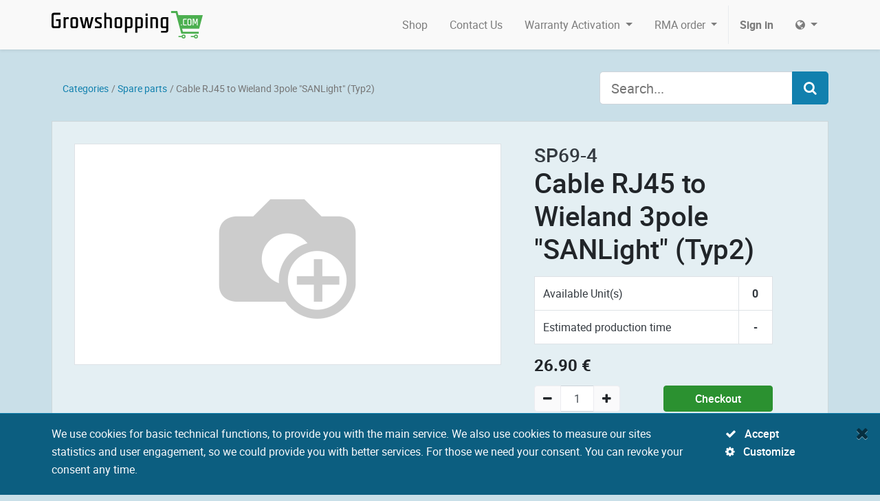

--- FILE ---
content_type: text/html; charset=utf-8
request_url: https://growshopping.com/shop/product/sp69-4-cable-rj45-to-wieland-3pole-sanlight-typ2-5342?category=8
body_size: 7912
content:


        
        
        

        
        <!DOCTYPE html>
        <html lang="en-US" data-website-id="4" data-oe-company-name="G-Systems Engineering Ltd.">
            <head>
                <meta charset="utf-8"/>
                <meta http-equiv="X-UA-Compatible" content="IE=edge,chrome=1"/>
                <meta name="viewport" content="width=device-width, initial-scale=1, user-scalable=no"/>

                <title>Cable RJ45 to Wieland 3pole &quot;SANLight&quot; (Typ2) | Growshopping</title>
                <link type="image/x-icon" rel="shortcut icon" href="/web/image/website/4/favicon/"/>

                <script type="text/javascript">
                    var odoo = {
                        csrf_token: "32bf963ce3e4ebd47083bebe6c99ec1673b70ef2o",
                    };
                </script>

                
            <meta name="generator" content="Odoo"/>

            
            
            
            
            
            
                
                
                
                    
                        <meta property="og:type" content="website"/>
                    
                        <meta property="og:title" content="Cable RJ45 to Wieland 3pole &quot;SANLight&quot; (Typ2)"/>
                    
                        <meta property="og:site_name" content="G-Systems Engineering Ltd."/>
                    
                        <meta property="og:url" content="http://growshopping.com/shop/product/sp69-4-cable-rj45-to-wieland-3pole-sanlight-typ2-5342?category=8"/>
                    
                        <meta property="og:image" content="http://growshopping.com/web/image/product.template/5342/image"/>
                    
                        <meta property="og:description"/>
                    
                
                
                
                    
                        <meta name="twitter:card" content="summary_large_image"/>
                    
                        <meta name="twitter:title" content="Cable RJ45 to Wieland 3pole &quot;SANLight&quot; (Typ2)"/>
                    
                        <meta name="twitter:image" content="http://growshopping.com/web/image/product.template/5342/image"/>
                    
                        <meta name="twitter:description"/>
                    
                
            

            
            
                
                    <link rel="alternate" hreflang="bg" href="http://growshopping.com/bg_BG/shop/product/sp69-4-sanlight-wieland-3-rj45-2-5342?category=8"/>
                
                    <link rel="alternate" hreflang="en" href="http://growshopping.com/shop/product/sp69-4-cable-rj45-to-wieland-3pole-sanlight-typ2-5342?category=8"/>
                
                    <link rel="alternate" hreflang="fr" href="http://growshopping.com/fr_FR/shop/product/sp69-4-cable-rj45-vers-wieland-3-poles-sanlight-typ2-5342?category=8"/>
                
                    <link rel="alternate" hreflang="de" href="http://growshopping.com/de_DE/shop/product/sp69-4-kabel-rj45-auf-wieland-3pol-sanlight-typ2-5342?category=8"/>
                
                    <link rel="alternate" hreflang="it" href="http://growshopping.com/it_IT/shop/product/sp69-4-cavo-rj45-a-wieland-3-poli-sanlight-typ2-5342?category=8"/>
                
                    <link rel="alternate" hreflang="es" href="http://growshopping.com/es_ES/shop/product/sp69-4-cable-rj45-a-wieland-3-polos-sanlight-typ2-5342?category=8"/>
                
            

            <script type="text/javascript">
                odoo.session_info = {
                    is_admin: false,
                    is_system: false,
                    is_frontend: true,
                    translationURL: '/website/translations',
                    is_website_user: true,
                    user_id: 4
                };
                
            </script>

            <link type="text/css" rel="stylesheet" href="/web/content/112038-3318361/4/web.assets_common.0.css"/>
            <link type="text/css" rel="stylesheet" href="/web/content/112139-698e56c/4/web.assets_frontend.0.css"/>
            <link type="text/css" rel="stylesheet" href="/web/content/112140-698e56c/4/web.assets_frontend.1.css"/>
            
            
            

            <script type="text/javascript" src="/web/content/112040-3318361/4/web.assets_common.js"></script>
            <script type="text/javascript" src="/web/content/112125-698e56c/4/web.assets_frontend.js"></script>
            
            
            
        
            <script>
                    function getCookie(k){return(document.cookie.match('(^|; )'+encodeURIComponent(k)+'=([^;]*)')||0)[2]}
                    function haveConsent (c) {
                        const consent = getCookie('CONSENT');
                        return consent ? consent.includes(c) || consent.includes('ALL') : false;
                    }
            </script>
            
                <script async="async" src="https://www.googletagmanager.com/gtag/js?id=G-5JH5ZRP6B2"></script>
                <script>
                    window.dataLayer = window.dataLayer || [];
                    function gtag(){dataLayer.push(arguments);}
                    gtag('js', new Date());

                    if (!haveConsent('GA')) {
                        window['ga-disable-G-5JH5ZRP6B2'] = true;
                    }

                    gtag('config', 'G-5JH5ZRP6B2');
                </script>
            
        
            </head>
            <body>
                
            
        
            
        
        
            
                
                
            
        
        
    
    

            
            
        
    
            
        <div id="wrapwrap" class="   ">
                <header class=" o_affix_enabled">
                    <nav class="navbar navbar-expand-md navbar-light bg-light">
                        <div class="container">
                            <a href="/" class="navbar-brand logo d-none">
            <span role="img" aria-label="Logo of G-Systems Engineering Ltd." title="G-Systems Engineering Ltd."><img src="/web/image/res.company/1/logo?unique=e54af7a" class="img img-fluid"/></span>
        </a>
            <a href="/" class="navbar-brand logo">
                <span role="img" aria-label="Logo of Growshopping" title="Growshopping"><img src="/web/image/website/4/logo?unique=e1413c8" class="img img-fluid"/></span>
            </a>
        
    <button type="button" class="navbar-toggler" data-toggle="collapse" data-target="#top_menu_collapse">
                                <span class="navbar-toggler-icon"></span>
                            </button>
                            <div class="collapse navbar-collapse" id="top_menu_collapse">
                                <ul class="nav navbar-nav ml-auto text-right o_menu_loading" id="top_menu">
                                    
        
            
    
    <li class="nav-item">
        <a role="menuitem" href="/" class="nav-link ">
            <span>Shop</span>
        </a>
    </li>
    

        
            
    
    <li class="nav-item">
        <a role="menuitem" href="/contactus" class="nav-link ">
            <span>Contact Us</span>
        </a>
    </li>
    

        
            
    
    
    <li class="nav-item dropdown ">
        <a data-toggle="dropdown" href="#" class="nav-link dropdown-toggle">
            <span>Warranty Activation</span>
        </a>
        <ul class="dropdown-menu" role="menu">
            
                
    
    <li class="">
        <a role="menuitem" href="https://g-systems.eu/warranty-activation/activation-methods" class="dropdown-item ">
            <span>Warranty activation</span>
        </a>
    </li>
    

            
                
    
    <li class="">
        <a role="menuitem" href="https://g-systems.eu/warranty-check" class="dropdown-item ">
            <span>Warranty check</span>
        </a>
    </li>
    

            
                
    
    <li class="">
        <a role="menuitem" href="https://g-systems.eu/warranty-terms" class="dropdown-item ">
            <span>Warranty terms</span>
        </a>
    </li>
    

            
        </ul>
    </li>

        
            
    
    
    <li class="nav-item dropdown ">
        <a data-toggle="dropdown" href="#" class="nav-link dropdown-toggle">
            <span>RMA order</span>
        </a>
        <ul class="dropdown-menu" role="menu">
            
                
    
    <li class="">
        <a role="menuitem" href="https://g-systems.eu/rma-order" class="dropdown-item ">
            <span>RMA order</span>
        </a>
    </li>
    

            
                
    
    <li class="">
        <a role="menuitem" href="https://g-systems.eu/rma-status-check" class="dropdown-item ">
            <span>Check RMA status</span>
        </a>
    </li>
    

            
        </ul>
    </li>

        
    
            
            <li class="nav-item divider d-none">
            
        </li> <li id="my_cart" class="nav-item d-none">
                <a href="/shop/cart" class="nav-link">
                    <i class="fa fa-shopping-cart"></i>
                    My Cart <sup class="my_cart_quantity badge badge-primary" data-order-id=""></sup>
                </a>
            </li>
            
                
                <li id="my_wish" class="nav-item" style="display:none;">
                    <a href="/shop/wishlist" class="nav-link">
                        <i class="fa fa-heart"></i>
                        Wishlist <sup class="my_wish_quantity o_animate_blink badge badge-primary">0</sup>
                    </a>
                </li>
            
        
        
                                    
                                
            <li class="nav-item divider"></li>
            <li class="nav-item">
                <a class="nav-link" href="/web/login">
                    <b>Sign in</b>
                </a>
            </li>
        
            
    
        
            
        <li class="nav-item dropdown" title="English">
            <a href="#" class="nav-link dropdown-toggle" data-toggle="dropdown" aria-expanded="true">
                <span class="fa fa-globe fa-x2"></span>
            </a>
            <div class="dropdown-menu" role="menu">
                
                    <a class="dropdown-item js_change_lang" href="/bg_BG/shop/product/sp69-4-cable-rj45-to-wieland-3pole-sanlight-typ2-5342?category=8" data-lang="bg_BG">
                         български език
                    </a>
                
                    <a class="dropdown-item js_change_lang" href="/shop/product/sp69-4-cable-rj45-to-wieland-3pole-sanlight-typ2-5342?category=8" data-lang="en_US">
                        English
                    </a>
                
                    <a class="dropdown-item js_change_lang" href="/fr_FR/shop/product/sp69-4-cable-rj45-to-wieland-3pole-sanlight-typ2-5342?category=8" data-lang="fr_FR">
                         Français
                    </a>
                
                    <a class="dropdown-item js_change_lang" href="/de_DE/shop/product/sp69-4-cable-rj45-to-wieland-3pole-sanlight-typ2-5342?category=8" data-lang="de_DE">
                         Deutsch
                    </a>
                
                    <a class="dropdown-item js_change_lang" href="/it_IT/shop/product/sp69-4-cable-rj45-to-wieland-3pole-sanlight-typ2-5342?category=8" data-lang="it_IT">
                         Italiano
                    </a>
                
                    <a class="dropdown-item js_change_lang" href="/es_ES/shop/product/sp69-4-cable-rj45-to-wieland-3pole-sanlight-typ2-5342?category=8" data-lang="es_ES">
                         Español
                    </a>
                
            </div>
        </li>
    
        </ul>
                            </div>
                        </div>
                    </nav>
                </header>
                
                <main>
                    
            
            <div itemscope="itemscope" itemtype="http://schema.org/Product" id="wrap" class="js_sale ecom-zoomable zoomodoo-next">
                <section id="product_detail" class="container py-2 oe_website_sale ">
                    <div class="d-lg-flex justify-content-between my-3 my-sm-4">
                <ol class="breadcrumb my-auto">
                    <li class="breadcrumb-item">
                        <a href="/">Categories</a>
                    </li>
                    
                        
                        <li class="breadcrumb-item">
                            <a href="/shop/category/spare-parts-8">Spare parts</a>
                        </li>
                    
                    <li class="breadcrumb-item active">
                        <span>Cable RJ45 to Wieland 3pole &quot;SANLight&quot; (Typ2)</span>
                    </li>
                </ol>
                <div class="ml-auto my-auto">
                    
        <form action="/shop" method="get">
            <div class="input-group">
                <input type="text" name="search" placeholder="Search..." class="form-control form-control-lg" value=""/>
                <div class="input-group-append">
                    <button type="submit" class="btn btn-lg btn-primary" aria-label="Search" title="Search"><i class="fa fa-search"></i></button>
                </div>
            </div>
        </form>
    
                </div>
            </div>
        <div class="row no-gutters o_product_details">
                        <div class="col-md-6 col-xl-7 mb-4">
                            
                            
                            <div id="o-carousel-product" class="carousel slide" data-ride="carousel" data-interval="0">
                              <div class="carousel-outer">
                                <div class="carousel-inner">
                                    
                                    <div class="carousel-item active"><img src="/web/image/product.template/5342/image?unique=36408c2" itemprop="image" class="img img-fluid product_detail_img" alt="Cable RJ45 to Wieland 3pole &amp;quot;SANLight&amp;quot; (Typ2)" data-zoom="1" data-zoom-image="image"/></div>
                                    
                                </div>

                                
                              </div>

                              
        
    
        </div>
                        </div>
                        <div class="col-md-6 col-xl-5 px-md-3 px-xl-5" id="product_details">
                <p class="h3 mb-0 text-dark js_sku" itemprop="sku"><span>SP69-4</span></p>
                <h1 itemprop="name">Cable RJ45 to Wieland 3pole &quot;SANLight&quot; (Typ2)</h1>
                <span itemprop="url" style="display:none;">http://growshopping.com/shop/product/sp69-4-cable-rj45-to-wieland-3pole-sanlight-typ2-5342</span>
                <form action="/shop/cart/update" method="POST">
                    <input type="hidden" name="csrf_token" value="3f7f9d835b12e1c7b15574941d8e3e65a3c0c46co1768955691"/>
                    <div class="js_product js_main_product">
                        <table class="table table-bordered my-3 bg-white" style="table-layout: auto;">
                            <tr>
                                <td>Available <span>Unit(s)</span></td>
                                <td class="text-center">
                                    <b class="js_available">0</b>
                                </td>
                            </tr>
                            <tr>
                                <td>Estimated production time</td>
                                <td class="text-center">
                                    <b>
                                        -
                                    </b>
                                </td>
                            </tr>
                        </table>
                        
        
    
                        
                            <input type="hidden" class="product_id" name="product_id" value="7293"/>
                            <input type="hidden" class="product_template_id" name="product_template_id" value="5342"/>
                            
        
        
            
        <ul class="list-unstyled js_add_cart_variants flex-column" data-attribute_exclusions="{&quot;exclusions&quot;: {&quot;1229&quot;: []}, &quot;parent_exclusions&quot;: [], &quot;parent_combination&quot;: [], &quot;archived_combinations&quot;: [], &quot;has_dynamic_attributes&quot;: false, &quot;existing_combinations&quot;: [], &quot;no_variant_product_template_attribute_value_ids&quot;: []}">
            
                <li data-attribute_id="33" data-attribute_name="Cable lenght" class="variant_attribute d-none">

                    <strong class="attribute_name">Cable lenght</strong>

                    

                    
                        <ul class="list-unstyled" data-attribute_id="33">
                            
                                <li class="form-group js_attribute_value" style="margin: 0;">
                                    <label class="col-form-label">
                                        <div>
                                            <input type="radio" class="js_variant_change radio_input always" checked="True" name="attribute-5342-33" value="1229" data-value_id="120" data-value_name="4m" data-attribute_name="Cable lenght"/>
                                            <div class="radio_input_value">
                                                <span>4m</span>
                                                
                                            </div>
                                        </div>
                                    </label>
                                </li>
                            
                        </ul>
                    

                    
                </li>
            
        </ul>
            
            
        
    
                        

                        
      <div itemprop="offers" itemscope="itemscope" itemtype="http://schema.org/Offer" class="product_price mt16">
          <h4 class="oe_price_h4 css_editable_mode_hidden">
              <span data-oe-type="monetary" data-oe-expression="combination_info['list_price']" style="text-decoration: line-through; white-space: nowrap;" class="text-danger oe_default_price d-none"><span class="oe_currency_value">26.90</span> €</span>
              <b data-oe-type="monetary" data-oe-expression="combination_info['price']" class="oe_price" style="white-space: nowrap;"><span class="oe_currency_value">26.90</span> €</b>
              <span itemprop="price" style="display:none;">26.900000000000002</span>
              <span itemprop="priceCurrency" style="display:none;">EUR</span>
          </h4>
          <h4 class="css_non_editable_mode_hidden decimal_precision" data-precision="2">
            <span><span class="oe_currency_value">22.42</span> €</span>
          </h4>
          <h4 class="d-none oe_not_available bg-warning">Option not available</h4>
      </div>
    
                        <p class="css_not_available_msg alert alert-warning">This combination does not exist.</p>

                        <div class="row mt-3">
                            <div class="col">
                                <div class="css_quantity input-group oe_website_spinner" contenteditable="false">
                                    <div class="input-group-prepend">
                                        <a class="btn btn-light js_add_cart_json" aria-label="Remove one" title="Remove one" href="#">
                                            <i class="fa fa-minus"></i>
                                        </a>
                                    </div>
                                    <input type="text" class="form-control quantity" data-min="1" name="add_qty" value="1"/>
                                    <div class="input-group-append">
                                        <a class="btn btn-light float_left js_add_cart_json" aria-label="Add one" title="Add one" href="#">
                                            <i class="fa fa-plus"></i>
                                        </a>
                                    </div>
                                </div>
                            </div>
                            <div class="col text-center">
                                <a class="btn btn-block btn-success" href="/shop/checkout">Checkout</a>
                                <a id="add_to_cart" class="btn btn-block btn-secondary js_check_product o_add_to_cart" href="#" role="button">Add to cart</a>

                                
                                    
                                    
                                    <button href="#" data-action="o_wishlist" type="button" role="button" class="btn btn-link o_add_wishlist_dyn" aria-label="Add to wishlist" data-product-template-id="5342" data-product-product-id="7293" title="Add to wishlist">
                                        <span class="fa fa-heart" role="img"></span> Add to wishlist
                                    </button>
                                
                            </div>
                        </div>
                    </div>
                </form>
                
            
        <div class="o_sale_discounts">
            
                
        
        
    
            
                
        
        <div class="card my-3 ">
            <div class="card-header">
                <span>Discounts</span>
                <div class="pull-right">
                    <a class="fa fa-info" role="button" data-toggle="collapse" aria-expanded="false" href="#discount-help-1" aria-controls="#discount-help-1"></a>
                </div>
            </div>
            <div class="card-body collapse" id="discount-help-1">
                <span>Discounts</span>
            </div>
            
                <table class="table">
                    
                    <tr>
                        <td name="description">
                            <small>2% discount on payments in advance</small>
                        </td>
                    </tr>
                </table>
            
        </div>
    
            
        </div>
    
        
            
        
    
        
                <div class="o_not_editable">
                    
                </div>
            </div>
        </div>
                </section>
                <section class="container mb-5" id="product_additional_data">
                
        <div class="o_product_tabs">
            <div class="tab-header">
                <ul class="nav nav-tabs card-header-tabs" role="tablist">
                    <li class="nav-item">
                        <a class="nav-link active show" id="link_description" href="#tab_description" data-toggle="tab" role="tab" aria-controls="tab_description" aria-selected="true">
                            <h5><b class="text-black">Product description</b></h5>
                        </a>
                    </li>
                    
                    
                    
                     <li class="nav-item">
                        <a class="nav-link" id="link_manuals" href="#tab_manuals" data-toggle="tab" role="tab" aria-controls="tab_manuals" aria-selected="true">
                            <h5><b class="text-black">Manuals</b></h5>
                        </a>
                    </li>
                </ul>
            </div>
            <div class="tab-content">
                <div class="tab-pane fade active show" id="tab_description" role="tabpanel" aria-labelledby="link_description">
                    
                </div>
                
                <div class="tab-pane fade" id="tab_manuals" role="tabpanel" aria-labelledby="link_manuals">
                    
                </div>
                
                
            </div>
        </div>
    
            </section>
            
        </div>
        
                </main>
            
        <footer class="o_footer">
                <section class="bg-primary">
                    <div class="container p-5">
                        <div class="row">
                            <div class="col-md">
                                <img src="/theme_growshop/static/src/img/logo_white.svg" class="img img-fluid mb-3"/>
                            </div>
                            <div class="col-md-4 text-center">
                                <div class="mb-3">
    <address class="mb0" itemscope="itemscope" itemtype="http://schema.org/Organization">
        
        
            
    <div>
        
            <span itemprop="name">G-Systems Engineering Ltd.</span>
        
        
        
    </div>

        
        <div itemprop="address" itemscope="itemscope" itemtype="http://schema.org/PostalAddress">
            <div>
                <i class="fa fa-map-marker fa-fw" role="img" aria-label="Address" title="Address"></i>
                <span itemprop="streetAddress">19G Boulevard Bansko Shose<br/>Southern Industrial Zone<br/>Sliven  8800<br/>Bulgaria</span>
            </div>
            
            
            
            
            
            
        </div>
        <div>
             
            

        </div>
    
        
    </address>
</div>
                                <ul class="list-unstyled">
                                    <li>E-mail: <span>info@growshopping.com</span></li>
                                    <li>Phone: <span>+359 879 407 417</span></li>
                                    <li>Tax ID: <span>BG200487026</span></li>
                                </ul>
                            </div>
                            <div class="col-md-3 text-center">
                                Working hours:<br/>
                                Monday - Friday<br/>
                                7:30 - 16:30 GMT+2
                            </div>
                        </div>
                    </div>
                </section>
                <section class="o_bottom">
                    <div class="container text-center p-4">
                        <div class="row justify-content-md-center">
                            <div class="col-md-auto">
                                
                                    <a class="px-1" href="/terms-conditions"><span>Terms</span></a>
                                    <span>|</span>
                                
                                    <a class="px-1" href="/privacy-policy"><span>Privacy</span></a>
                                    <span>|</span>
                                
                                    <a class="px-1" href="/disclaimer"><span>Disclaimer</span></a>
                                    
                                
                            </div>
                            <div class="col-md-auto">
                                <span>Copyright &copy;</span>
                                <span>2026</span>
                                <span>G-Systems Engineering Ltd.</span>
                                <span>All rights reserved.</span>
                            </div>
                        </div>
                    </div>
                </section>
            </footer>
        
            
        
            
        <div class="modal fade o_login_modal" id="loginModal" tabindex="-1" role="dialog">
            <div class="modal-dialog modal-dialog-centered" role="document">
                <div class="modal-content">
                    <div class="modal-header border-0">
                        <button type="button" class="close h1" data-dismiss="modal" aria-label="Close">
                            <span>&times;</span>
                        </button>
                    </div>
                    <div class="modal-body px-5 mb-5">
                        <h2 class="text-center mb-5 js_title">Sign in</h2>
                        <form class="js_login" method="POST" role="form" action="/web/login">
                            <input type="hidden" name="csrf_token" value="1e1408ce5fe9b7581a875db5182ecb4e315e4d90o1768955692"/>
                            <div class="form-group">
                                <label for="email">Email</label>
                                <input type="text" name="login" class="form-control" autocomplete="username" autocapitalize="off" required="required"/>
                                <div class="valid-feedback"></div>
                                <div class="invalid-feedback"></div>
                            </div>
                            <div class="form-group">
                                <label for="email">Password</label>
                                <input type="password" name="password" class="form-control" autocomplete="current-password" required="required"/>
                                <a class="form-text js_reset_pass" href="#">Forgot your password?</a>
                            </div>
                            <div class="form-group text-center">
                                <button type="submit" class="btn btn-primary btn-block">Sign in</button>
                                <p class="form-text text-muted">Don't have an account? <a href="/registration">Sign up</a></p>
                            </div>
                        </form>
                        <form class="js_reset_pass" action="/web/reset_password" method="POST" role="form" novalidate="1" style="display: none;">
                            <input type="hidden" name="csrf_token" value="1e1408ce5fe9b7581a875db5182ecb4e315e4d90o1768955692"/>
                            <div class="form-group">
                                <label for="login">Your email</label>
                                <input type="text" name="login" class="form-control" required="required" autocapitalize="off"/>
                                <div class="valid-feedback"></div>
                                <div class="invalid-feedback"></div>
                            </div>
                            <div class="form-group">
                                <button type="submit" class="btn btn-primary btn-block">Reset password</button>
                                <a class="form-text js_login" href="#">Back to login</a>
                            </div>
                        </form>
                    </div>
                </div>
            </div>
        </div>
    
        </div>
		<div id="scrollUpSettings" data-scroll_distance="300" data-scroll_from="top" data-scroll_speed="300" data-easing_type="linear" data-animation="fade" data-animation_Speed="200" data-scroll_trigger="false" data-scroll_target="false" data-scroll_text="&lt;i class='fa fa-chevron-circle-up' /&gt;" data-scroll_title="false" data-scroll_img="false" data-active_overlay="false" data-z_index="2147483647"></div>
    
            
        <div class="o_cookie_notice py-3">
            <button type="button" class="close js_hide px-3" aria-label="Close">
                <i class="fa fa-times"></i>
            </button>
            <div class="container">
                <div class="row mb-2">
                    <div class="col d-flex">
                        <div><p>We use cookies for basic technical functions, to provide you
with the main service. We also use cookies to measure our sites statistics
and user engagement, so we could provide you with better services. For those
we need your consent. You can revoke your consent any time.
</p></div>
                        <div class="d-none d-md-flex flex-column align-items-start px-5">
                            <a class="js_accept" href="#">
                                <i class="fa fa-check mr-2"></i>
                                <span>Accept</span>
                            </a>
                            <a class="js_config" href="/cookie-settings">
                                <i class="fa fa-cog mr-2"></i>
                                <span>Customize</span>
                            </a>
                        </div>
                    </div>
                </div>
                <div class="row d-md-none">
                    <div class="col d-flex flex-row-reverse">
                        <a class="btn btn-link js_accept" href="#">
                            <i class="fa fa-check"></i>
                            <span>Accept</span>
                        </a>
                        <a class="btn btn-link js_config" href="/cookie-settings">
                            <i class="fa fa-cog"></i>
                            <span>Customize</span>
                        </a>
                    </div>
                </div>
            </div>
        </div>
    
            
        
    
        
                
            
        
            </body>
        </html>
    
    
    